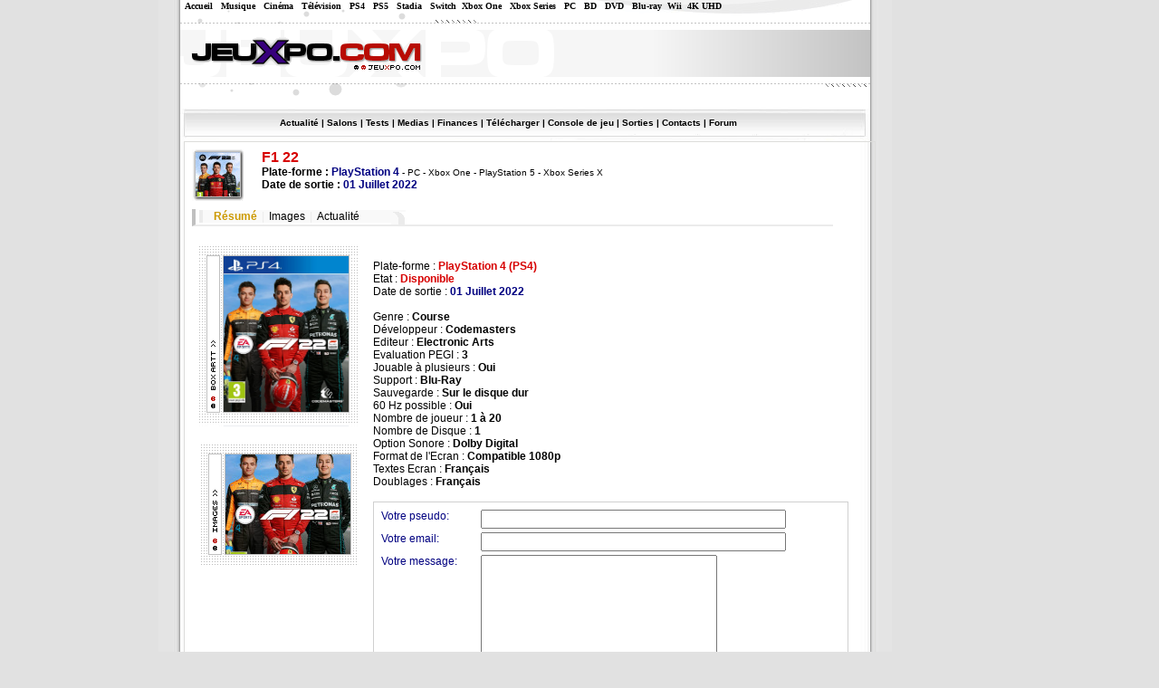

--- FILE ---
content_type: text/html; charset=UTF-8
request_url: https://www.jeuxpo.com/playstation-4/release-36336.html
body_size: 3883
content:
<?xml version="1.0" encoding="ISO-8859-1" ?><!DOCTYPE html PUBLIC "-//W3C//DTD XHTML 1.0 Transitional//EN" "http://www.w3.org/TR/xhtml1/DTD/xhtml1-transitional.dtd"><html xmlns="http://www.w3.org/1999/xhtml">
<head>
 <title>F1 22 | Résumé </title>
 <link rel="stylesheet" href="/styles/main.css" type="text/css" />
 <link rel="stylesheet" href="/styles/steph.css" type="text/css" />
 <link rel="alternate" type="application/rdf+xml" title="RSS 2.0" href="/rss.php" />
 <meta http-equiv="Content-Type" content="text/html; charset=iso-8859-1" />
 <meta name="description" content="Tout sur les Jeux Vidéo, le cinéma, la musique et la télévision" />
 <meta name="keywords" content="jeux video, video games, dreamcast, nintendo, sega, windows, gamecube, xbox, game boy, gameboy, playstation 3, playstation 2, Xbox 360, nintendo revolution, game boy evolution, game boy advance, television, cinéma, musique, films, téléphonie, portables, dvd, umd, livres, mangas, playstation, pokemon, Nintendo DS, Sony PSP, half life, resident evil, bourse, finance, presse, magazine, zelda, doom, final fantasy, micromania, console de jeu, telecharger, dragon ball z" />
 <script async src="https://ad.adxcore.com/a/init/?site=2624"></script>
</head>

<body>

<div class="bodyall">

<div class="pub110">
  <div class="pub110ex">
    <!-- Droite Skyscraper -->
<ins data-zone="3393" class="byadthink"></ins>
<script type="text/javascript" async src="//ad.adxcore.com/adjs_r.php?async&what=zone:3393&inf=no"></script>  </div>
</div>

<div class="menutop">

   &nbsp;&nbsp;&nbsp;&nbsp;&nbsp;<a href="/">Accueil</a> &nbsp; <a href="/musique/">Musique</a> &nbsp; <a href="/cinema/">Cinéma</a> &nbsp; <a href="/tv/">T&eacute;l&eacute;vision</a> &nbsp;

    <a href="/playstation-4/">PS4</a> &nbsp; <a href="/playstation-5/">PS5</a> &nbsp; <a href="/stadia/">Stadia</a> &nbsp; 
   <a href="/switch/">Switch</a>&nbsp; <a href="/xbox-one/">Xbox One</a> &nbsp; <a href="/xbox-series/">Xbox Series</a> &nbsp; <a href="/pc/">PC</a> &nbsp; <a href="/BD/">BD</a> &nbsp; <a href="/DVD/">DVD</a>
   &nbsp; <a href="/blu-ray/">Blu-ray</a>&nbsp; <a href="/wii/">Wii</a>&nbsp; <a href="/4k-uhd/">4K UHD</a>

</div>

<div class="bodymain">
 <div class="bodytop ps4">
  <div class="pub468">
    <!-- Haut Full Banner -->
<ins data-zone="3400" class="byadthink"></ins>
<script type="text/javascript" async src="//ad.adxcore.com/adjs_r.php?async&what=zone:3400&inf=no"></script>  </div>
 </div>

  <div class="pub764">
    <!-- centrale Leader board -->
<ins data-zone="3394" class="byadthink"></ins>
<script type="text/javascript" async src="//ad.adxcore.com/adjs_r.php?async&what=zone:3394&inf=no"></script>  </div>

 <div class="bodycontent">
   <div class="menu">
   <a href="news.html">Actualité</a> |
   <a href="/salons.html">Salons</a> |
   <a href="/tests.html">Tests</a> |
   <a href="jeux.html">Medias</a> |
   <a href="/finances.html">Finances</a> |
   <a href="/telecharger.html">Télécharger</a> |
   <a href="/consoles.html">Console de jeu</a> |
<!--   <a href="/magazines.html">Magazines</a> |-->
   <a href="sorties.html">Sorties</a> |
<!--   <a href="/annuaire/">Annuaire</a> |-->
   <a href="contacts.html">Contacts</a> |
   <a href="/forum/">Forum</a> </div>

<table>
<tr><td>


<!-- End of header -->
<div class='releaseheader'><div class='releasetitle'><div class='releasttitleimg'><img src='index.php?page=image&amp;width=49&amp;height=49&amp;src=images/repository/1657809101-F122.jpg' alt='' /></div>F1 22</div><div>Plate-forme : <span class='releasecurrent'>PlayStation 4</span> <span class='releaseother'> - <a href='release-36338.html'>PC</a> - <a href='release-36337.html'>Xbox One</a> - <a href='release-36339.html'>PlayStation 5</a> - <a href='release-36340.html'>Xbox Series X</a></span></div><div>Date de sortie : <span class='releasecurrent'>01 Juillet 2022</span> <span class='releaseother'></span></div></div><div class='releasemenu'>
 <span class='releasemenulinks'><span class='releasemenulinkscurrent'>Résumé</span> | <a href='game_images-36336-f1_22.html'>Images</a> | <a href='game_news-36336.html'>Actualité</a> <span class='releasemenulinksright'><img src='images/css_bord3.gif' alt='' /></span></span>
</div>
<table><tr><td style='width: 180px;'><div class='pub190'><a href="http://ad.advertstream.com/adaff.php?zoneid=3072&bannerid=2619"> </a></div><div class='releasecover1' style='margin-right: 0px'></div><div class='releasecover' style='margin-right: 0px'><a href='game_images-36336-f1_22.html' class='releasecoverlink'></a><a href='game_images-36336-f1_22.html'><img src='images/repository/1763572759-81IdOXSrl6L._AC_SL1500_.jpg' alt='' /></a></div><div class='releaseprescover' style='margin-right: 0px; margin-top: 10px;'><a href='game_images-36336.html' class='releaseprescoverlink'></a><img src='index.php?page=image&amp;width=138&amp;height=110&amp;src=images/repository/1763572759-81IdOXSrl6L._AC_SL1500_.jpg' alt='' /></div></td><td><div class='releasedetails'>
<div class='releasedetailstitle'><span class='releasesummary'></span></div><br />Plate-forme : <span class='releasevalue releasevalueimportant'>PlayStation 4 (PS4)</span><br />Etat : <span class='releasevalue releasevalueimportant'>Disponible</span><br />Date de sortie : <span class='releasevalue releasecurrent'>01 Juillet 2022</span> <span class='releaseother'></span><br /><br />Genre : <span class='releasevalue'>Course</span><br />Développeur : <span class='releasevalue'><a href='company-35.html'>Codemasters</a></span><br />Editeur : <span class='releasevalue'><a href='company-27.html'>Electronic Arts</a></span><br />Evaluation PEGI : <span class='releasevalue'>3</span><br />Jouable à plusieurs : <span class='releasevalue'>Oui</span><br />Support : <span class='releasevalue'>Blu-Ray</span><br />Sauvegarde : <span class='releasevalue'>Sur le disque dur</span><br />60 Hz possible : <span class='releasevalue'>Oui</span><br />Nombre de joueur : <span class='releasevalue'>1 à  20</span><br />Nombre de Disque : <span class='releasevalue'>1</span><br />Option Sonore : <span class='releasevalue'>Dolby Digital</span><br />Format de l'Ecran : <span class='releasevalue'>Compatible 1080p</span><br />Textes Ecran : <span class='releasevalue'>Français</span><br />Doublages : <span class='releasevalue'>Français</span></div><div class='postcomment'>
    <form action='index.php?page=post_comment' method='POST'>
     <input type='hidden' name='postid' value='f910349a8b41158bd982a60552a7c63d' />
     <input type='hidden' name='commentreference' value='release-36336' />
      <table>
        <tr> 
          <td>Votre pseudo: </td>
          <td><input type='text' size='40' name='commentpseudo' /></td>
        </tr>
        <tr> 
          <td>Votre email: </td>
          <td><input type='text' size='40' name='commentemail' /></td>
        </tr>
        <tr> 
          <td>Votre message: </td>
          <td><textarea cols='30' rows='10' name='commentmessage'></textarea></td>
        </tr>
        <tr> 
          <td>&nbsp;</td>
          <td>Combien font 0+5? <input type='text' name='commentanswer' size='4' /></td>
        </tr>
        <tr> 
          <td>&nbsp;</td>
          <td><input type='submit' value='Envoyer' /></td>
        </tr>
      </table>
    </form>
  </div></td></tr></table><!-- Footer -->


    </td></tr>
    <tr><td><div class="insidefooter">© 2004-2026 Jeuxpo.com - Tous droits réservés</a></div></td></tr>
    </table>

  </div>
 <div class="bodyoutro"></div>
</div>

<div class="footer">
<b>Section: </b><a href="/">Toutes</a> - <a href="/musique/">Musique</a> - <a href="/4k-uhd/">4K UHD</a> - <a href="/cinema/">Cinéma</a> - <a href="/DVD/">DVD</a>  - <a href="/blu-ray/">Blu Ray</a>
 - <a href="/tv/">TV</a> - <a href="/actualites/">Actualités</a> - <a href="/livres/">Livres</a> - <a href="/BD/">BD</a> - <a href="/telephone-portables/">Téléphones Portables</a>
<br /> <a href="/playstation/">PSX</a> - <a href="/playstation-2/">PS2</a> - <a href="/playstation-3/">PS3</a> - <a href="/playstation-4/">PS4</a> - <a href="/playstation-5/">PS5</a> - <a href="/playstation-portable/">PSP</a> - <a href="/psp-video/">PSP Video</a>
 - <a href="/ps-vita/">PlayStation Vita</a> - <a href="/gamecube/">GameCube</a> - <a href="/nintendo-ds/">Nintendo DS</a> - <a href="/revolution/">Revolution</a> - <a href="/scarlett/">Scarlett</a> - <a href="/stadia/">Stadia</a>
<br /> <a href="/gba/">GBA</a> - <a href="/xbox/">XBox</a> - <a href="/xbox-360/">XBox 360</a> - <a href="/xbox-series/">XBox Series</a> - <a href="/pc/">PC</a> - <a href="/mac/">Mac</a>
 - <a href="/gizmondo/">GizMondo</a> - <a href="/n-gage/">N-Gage</a> - <a href="/gameboy-elite/">GameBoy Elite</a>
  - <a href="/switch/">Nintendo Switch</a> - <a href="/xbox-one/">XBox One</a> - <a href="/wii/">Wii</a> - <a href="/wii-u/">Wii U</a> 

<br />
<br />


<a href="https://www.jeuxpo.com">Jeux Vidéo</a> - <a href="annonceurs.html">Publicité</a> - <a href="contacts.html">Contact</a> - <a href="mailto:webmaster@jeuxpo.com">Votre Avis</a>
<br /><a href="mailto:probleme@jeuxpo.com">Bug, Lien cassé</a> - <a href="apropos.html">A propos</a> - <a href="forum/">Discussion</a>
<br /><a href="annuaire/">Echange de Liens</a> - <a href='newsletter.html' onclick="window.open(this.href, null, 'width=500,height=400'); return false;">Newsletter</a>
<br />
<br />
<br /><b>Partenaires :</b> <a href="https://www.jeuxvideopc.com" onclick="window.open(this.href); return false;">Jeux Video PC</a> |
<a href="https://www.gta-fr.com"  onclick="window.open(this.href); return false;">Grand Theft Auto</a> |
<a href="https://www.xbox-attitude.com"  onclick="window.open(this.href); return false;">Xbox Attitude</a> |
<a href="https://www.softjee.com"  onclick="window.open(this.href); return false;">Classement jeux</a> |
<a href="https://www.psp-attitude.com"  onclick="window.open(this.href); return false;">Sony PSP</a>


<span style="font-size: 8px">
<br /><br /><b>Liens sponsorisés :</b> <a href="https://www.compar.fr" onclick="window.open(this.href); return false;">Comparer les prix</a> |
<a href="https://www.compar.fr/informatique/" onclick="window.open(this.href); return false;">Informatique</a> |
<a href="https://www.compar.fr/image-son/" onclick="window.open(this.href); return false;">Image et son</a> |
<a href="https://www.compar.fr/maison/" onclick="window.open(this.href); return false;">Maison</a> |
<a href="https://www.compar.fr/quotidien-services/" onclick="window.open(this.href); return false;"> Quotidien et services</a> |
<a href="https://www.compar.fr/top-recherches.html" onclick="window.open(this.href); return false;"> Top recherches</a> |
<a href="https://www.compar.fr/top-ventes.html" onclick="window.open(this.href); return false;"> Top ventes</a> |
<a href="https://www.compar.fr/plan.html" onclick="window.open(this.href); return false;"> Plan</a> |
<a href="https://www.tigersun.fr" onclick="window.open(this.href); return false;"> Création site internet</a> |
<a href="https://www.livefun.fr" onclick="window.open(this.href); return false;">Jeux & divertissement</a> |
</span>

</span>
<span style="font-size: 12px">
<br /><br /><b>Code par</b> <a href="https://www.akretio.be" onclick="window.open(this.href); return false;">Akretio SPRL</a></span>

<br><br><span class="Style19">Jeux Vid&eacute;o sur PC - Playstation 2 (Ps2) - Gamecube (gc) - Xbox - Nintendo DS (nds)<br>Sony PSP (psp) - Dreamcast (dc) - Gameboy advance (gba)</span><br><br>
<a href="https://www.xiti.com/xiti.asp?s=167691"><script language="JavaScript1.1" type="text/javascript">
<!--
Xt_param = 's=167691&p=';
Xt_r = document.referrer;
Xt_h = new Date();
Xt_i = '<img width="39" height="25" border="0" ';
Xt_i += 'src="https://logv26.xiti.com/hit.xiti?'+Xt_param;
Xt_i += '&hl='+Xt_h.getHours()+'x'+Xt_h.getMinutes()+'x'+Xt_h.getSeconds();
if(parseFloat(navigator.appVersion)>=4)
{Xt_s=screen;Xt_i+='&r='+Xt_s.width+'x'+Xt_s.height+'x'+Xt_s.pixelDepth+'x'+Xt_s.colorDepth;}
document.write(Xt_i+'&ref='+Xt_r.replace(/[<>"]/g, '').replace(/&/g, '$')+'" title="Analyse d\'audience">');
//-->
</script>
</a><a href="https://www.xiti.com/xiti.asp?s=167691"><noscript>audit et mesure d'audience visiteurs internet par <img width="39" height="25" border="0" src="https://logv26.xiti.com/hit.xiti?s=167691&amp;p=" alt="Analyse d'audience" />
</noscript></a> <a href="https://www.hit-parade.com/hp.asp?site=a412341"><img src="https://loga.hit-parade.com/logohp1.gif?site=a412341" title="Hit-Parade" width="77" height="15" border="0" alt="Statistiques" /></a></p></div>

</div>

</div>

</body>
</html>

